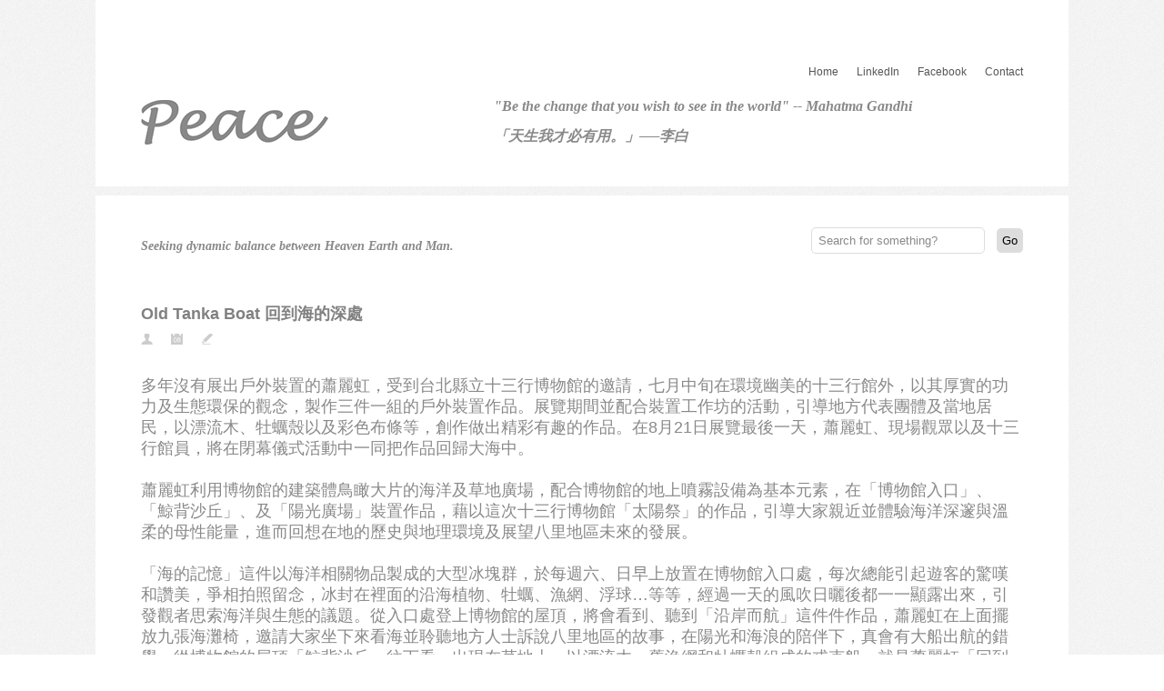

--- FILE ---
content_type: text/html; charset=UTF-8
request_url: http://www.margaretshiu.com/2005/05/old-tanka-boat.html
body_size: 12491
content:
<!DOCTYPE html>
<html dir='ltr' xmlns='http://www.w3.org/1999/xhtml' xmlns:b='http://www.google.com/2005/gml/b' xmlns:data='http://www.google.com/2005/gml/data' xmlns:expr='http://www.google.com/2005/gml/expr'>
<head>
<link href='https://www.blogger.com/static/v1/widgets/2944754296-widget_css_bundle.css' rel='stylesheet' type='text/css'/>
<meta content='text/html; charset=UTF-8' http-equiv='Content-Type'/>
<meta content='blogger' name='generator'/>
<link href='http://www.margaretshiu.com/favicon.ico' rel='icon' type='image/x-icon'/>
<link href='http://www.margaretshiu.com/2005/05/old-tanka-boat.html' rel='canonical'/>
<link rel="alternate" type="application/atom+xml" title="Heaven Earth and Man - Atom" href="http://www.margaretshiu.com/feeds/posts/default" />
<link rel="alternate" type="application/rss+xml" title="Heaven Earth and Man - RSS" href="http://www.margaretshiu.com/feeds/posts/default?alt=rss" />
<link rel="service.post" type="application/atom+xml" title="Heaven Earth and Man - Atom" href="https://www.blogger.com/feeds/5855968838437933920/posts/default" />

<link rel="alternate" type="application/atom+xml" title="Heaven Earth and Man - Atom" href="http://www.margaretshiu.com/feeds/1778304185244945824/comments/default" />
<!--Can't find substitution for tag [blog.ieCssRetrofitLinks]-->
<link href='http://crm.bambooculture.com/sites/crm.bambooculture.com/files/u8/1.png' rel='image_src'/>
<meta content='http://www.margaretshiu.com/2005/05/old-tanka-boat.html' property='og:url'/>
<meta content='Old Tanka Boat 回到海的深處' property='og:title'/>
<meta content='Personal website of Margaret Shiu.' property='og:description'/>
<meta content='https://lh3.googleusercontent.com/blogger_img_proxy/AEn0k_tw2GC0MC_84dEJ4mRDhNuQZZJcU9Lf4rNZQxVmTyNrfIB5F402YSBT6X6seVgE4ktLtNN3eUPylR8n1daWwSCQMW_Uo-IJg1qBv3XkauUe8M9VZoxlJK3T0hcptDINBK8AxlbGw2K89bf6=w1200-h630-p-k-no-nu' property='og:image'/>
<title>
Old Tanka Boat 回到海的深處 | Heaven Earth and Man
</title>
<style type='text/css'>@font-face{font-family:'Pacifico';font-style:normal;font-weight:400;font-display:swap;src:url(//fonts.gstatic.com/s/pacifico/v23/FwZY7-Qmy14u9lezJ-6K6MmBp0u-zK4.woff2)format('woff2');unicode-range:U+0460-052F,U+1C80-1C8A,U+20B4,U+2DE0-2DFF,U+A640-A69F,U+FE2E-FE2F;}@font-face{font-family:'Pacifico';font-style:normal;font-weight:400;font-display:swap;src:url(//fonts.gstatic.com/s/pacifico/v23/FwZY7-Qmy14u9lezJ-6D6MmBp0u-zK4.woff2)format('woff2');unicode-range:U+0301,U+0400-045F,U+0490-0491,U+04B0-04B1,U+2116;}@font-face{font-family:'Pacifico';font-style:normal;font-weight:400;font-display:swap;src:url(//fonts.gstatic.com/s/pacifico/v23/FwZY7-Qmy14u9lezJ-6I6MmBp0u-zK4.woff2)format('woff2');unicode-range:U+0102-0103,U+0110-0111,U+0128-0129,U+0168-0169,U+01A0-01A1,U+01AF-01B0,U+0300-0301,U+0303-0304,U+0308-0309,U+0323,U+0329,U+1EA0-1EF9,U+20AB;}@font-face{font-family:'Pacifico';font-style:normal;font-weight:400;font-display:swap;src:url(//fonts.gstatic.com/s/pacifico/v23/FwZY7-Qmy14u9lezJ-6J6MmBp0u-zK4.woff2)format('woff2');unicode-range:U+0100-02BA,U+02BD-02C5,U+02C7-02CC,U+02CE-02D7,U+02DD-02FF,U+0304,U+0308,U+0329,U+1D00-1DBF,U+1E00-1E9F,U+1EF2-1EFF,U+2020,U+20A0-20AB,U+20AD-20C0,U+2113,U+2C60-2C7F,U+A720-A7FF;}@font-face{font-family:'Pacifico';font-style:normal;font-weight:400;font-display:swap;src:url(//fonts.gstatic.com/s/pacifico/v23/FwZY7-Qmy14u9lezJ-6H6MmBp0u-.woff2)format('woff2');unicode-range:U+0000-00FF,U+0131,U+0152-0153,U+02BB-02BC,U+02C6,U+02DA,U+02DC,U+0304,U+0308,U+0329,U+2000-206F,U+20AC,U+2122,U+2191,U+2193,U+2212,U+2215,U+FEFF,U+FFFD;}</style>
<style id='page-skin-1' type='text/css'><!--
/*
===================================================
Template name: MADkassar
Version:1.0
Developed by: PixelOplosan.com
===================================================
*/
/* Variable definitions
====================
<Variable name="header.font" description="Font: blog title"
type="font" default="normal normal 78% 'Trebuchet MS', Trebuchet, Arial,Verdana, Sans-serif">
<Variable name="header.description.font" description="Font: blog description"
type="font" default="normal normal 11px 'Trebuchet MS', Trebuchet, Arial,Verdana, Sans-serif">
*/
/* ========================
general
======================== */
body {
background:url(https://blogger.googleusercontent.com/img/b/R29vZ2xl/AVvXsEjOhxQ4POQmx9J9D792Ob-LY3M8F3U5BeRAG_NRe0BsxEY_bLyZjUi2Ot4zCjSVKHhHrYjO_XZD6R5GEBLDP16yeb1FnqpTtYnKbh2RIXCqQU3QvNEdSk8K6ECtoqx8ShB_XuKZ6SQydr6W/s0/body.png);
margin:0;
padding:0;
color:#898989;
}
#outer-wrapper, .out-container {
width: 1070px;
text-align:left;
font:normal normal 12px Helvetica, Arial, Tahoma, FreeSans, sans-serif;
margin:0 auto;
background:#FFF;
}
#content-wrapper {
padding-top:20px
}
#grid-1 {
margin-bottom:10px;
background:#FFF;
}
#grid-2 {
margin-top:10px;
background:#fff;
}
#grid-3 {
margin-top:10px;
background:#fff;
}
#wrap2 {
width: 1030px;
margin:0 auto;
}
a:link {
color:#5378b3;
text-decoration:none;
}
a:visited {
color:#555555;
text-decoration:none;
}
a:hover {
color:#111111;
text-decoration:underline;
}
a img {
border-width:0;
}
#navbar-iframe,
.feed-links,
.jump-link,
.status-msg-wrap {
display:none
}
h1 {font-size:24px;}
h2 {font-size:20px;}
h3 {font-size:18px;}
h4 {font-size:12px;}
h5 {font-size:10px;}
h6 {font-size:8px;}
hr {
background-color:#DDD;
border:0;
height:1px;
margin-bottom:2px;
clear:both;
}
/* ========================
HEADER
======================== */
#header-wrapper {
width: 970px;
margin:0 auto;
padding:15px 0;
}
#header {
text-align: left;
overflow:hidden;
padding:15px 0;
width:40%;
float:left;
}
#header h1 {
margin:0 auto;
padding:0;
text-decoration:none;
font: normal normal 38px Pacifico;
color:#555555;
}
#header a {
color:#555555;
text-decoration:none;
}
#header a:hover {
color:#555555;
}
#header .description {
margin:0;
padding:0;
text-decoration:none;
font: normal normal 11px/1.6em helvetica, arial, verdana, san-serif;
color:#555555;
}
#header img {
margin:30px 0 0 0;
overflow:hidden;
}
/* ========================
Navigation
======================== */
#navigation {
padding:15px 0;
margin:0;
width:60%;
float:right;
}
#navigation h2 {
display:none;
padding:0;
}
#navigation ul {
list-style:none;
float:right;
width:auto;
padding-top:20px;
}
#navigation li {
text-align:left;
line-height:2em;
padding:5px 0;
margin-left:20px;
float:left;
}
#navigation li a {
font:normal normal 12px helvetica, arial, verdana, sans-serif;
color:#555555;
}
#navigation li a:hover {
color:#111111;
}
#navigation .selected {
border-top:1px solid #DDD;
border-bottom:1px solid #DDD;
}
#navigation .widget-content {
padding:0;
}
/* ===========================
Crosscol
=========================== */
#crosscol-wrapper {
clear:both;
width:100%;
padding:20px 0;
}
#crosscol {
font:normal normal 12px Helvetica, Arial, Tahoma, FreeSans, sans-serif;
float:left;
width:50%;
}
#crosscol h2 {
display:none
}
#crosscol .widget-content {
padding:0 30px
}
#crosscol ul {
list-style:none;
padding:10px 0;
overflow:auto;
}
#crosscol li {
float:left;
margin-right:20px;
}
/* ===========================
Search
=========================== */
#searchbar {
font:normal normal 12px Helvetica, Arial, Tahoma, FreeSans, sans-serif;
float:right;
width:50%;
text-align:right;
}
#searchbar h2 {
display:none
}
#searchform {
margin-right:30px;
}
#searchform #s{
background:#FFF;
color:#898989;
margin:15px 10px 0 0;
width:175px;
padding:6px 7px;
border:1px solid #DDD;
border-radius:5px;
-webkit-border-radius:5px;
-moz-border-radius:5px;
}
#searchform #searchsubmit{
background:#DDD;
box-shadow:none;
border:none;
padding:6px;
border-radius:5px;
-webkit-border-radius:5px;
-moz-border-radius:5px;
}
/* ===========================
Primary Content
=========================== */
#main-wrapper {
width:1030px;
margin:0;
float:right;
text-align: left;
}
#main {
padding:30px;
}
.main .Blog {
border-bottom-width: 0;
}
.post {
margin:0;
padding-bottom:10px;
line-height:1.8em;
border-bottom:3px double #DDD;
}
.post h3 {
margin:0;
padding:0;
}
.post-title-2 {
margin-top:10px!important
}
h3.post-title-2 a, h3.post-title-2 a:visited, h3.post-title-2 strong {
width:100%;
font:normal bold 18px Arial, Tahoma, Helvetica, FreeSans, sans-serif;
text-decoration:none;
color:#818181;
}
h3.post-title-2 strong, h3.post-title-2 a:hover {
color:#111111;
}
.duplicate-title-element h3 {
overflow:hidden;
padding:0;
margin-bottom:10px;
font:normal normal 14px Arial, Tahoma, Helvetica, FreeSans, sans-serif;
text-decoration:none;
color:#fff;
}
.snip {
color:#999!important;
height:70px;
font:normal normal 11px Helvetica, Arial, Tahoma, FreeSans, sans-serif;
overflow:hidden;
}
.post-body {
margin:0 0 .75em;
padding-top:35px;
}
.post-body blockquote {
line-height:1.6em;
background:url(https://blogger.googleusercontent.com/img/b/R29vZ2xl/AVvXsEjRmgQZfU5OEtN0IOHBNYwAC7NqdiM86Jp3qjpraChXZN1LFH18pvOEsUJgvNyuZgnVsetpPZQpY9X-0PIc76XNppGECTm4clsQOY3FECHnTvTHtunAMExSiz4VUG414C1TpokwFFBD_WKF/s0/quote.png) no-repeat left top;
padding:0 20px 5px 50px;
font-style:italic;
font-size:18px;
font-family:georgia, 'times new roman', serif;
}
.post blockquote {
margin:1em 20px;
}
.post blockquote p {
margin:.75em 0;
}
.post-footer-line-1, .post-footer-line-3 {
margin: 10px 0 0;
padding:15px 0 0;
color:#898989;
font:normal normal 11px Arial, Tahoma, Helvetica, FreeSans, sans-serif;
}
.comment-link {
margin-left:.6em;
}
.post img, table.tr-caption-container {
max-width:720px;
height:auto;
overflow:hidden;
}
table.tr-caption-container {
background:#f8f8f8;
}
.tr-caption-container img {
border: none;
padding: 0;
}
/* ====================
Entry meta
==================== */
.post-header-line-1 {
clear:both;
margin:10px 0 0 0;
padding:0;
font:normal normal 11px Helvetica, Arial, Tahoma, FreeSans, sans-serif;
}
.rmlink {
font-size:11px;
font-weight:bold;
margin-top:17px;
}
.rmlink a {
color:#2dcf12;
}
.post-author-vcard,
.entry-date,
.post-labels {
background:url(https://blogger.googleusercontent.com/img/b/R29vZ2xl/AVvXsEgiEjGko_NRTdEDHjlB8D_owK-YW-xql65gcfPQwcVT9Zz81en9nw-IwurW4AgltUS3BxPp04JUyrJqlUhC9feSaq7vOGJkuiCuj2eznztDlh9atXfTs_B1G1_H2Sh2A5vsQbZKI75bB5Ze/s0/icon_meta_data.png) no-repeat;
padding-left:18px;
}
.post-author-vcard {
background-position:left center;
margin-right:15px;
}
.entry-date {
background-position:left top;
margin-right:15px;
}
.post-labels {
background-position:left bottom;
margin-right:15px;
}
.post-share-buttons {
padding-left:1px!important;
}
/* ==============================
Thumbnail sliding when hover
============================== */
.thumbs {
background: #222;
position: relative;
font-size:11px;
line-height:1.6em;
margin-top:-35px;
}
.thumbs a {
display: block;
position: relative;
overflow: hidden;
height: 160px;
width: 220px;
color:#555555;
}
.thumbs a:hover {text-decoration:none}
.thumbs img {
position: absolute;
top: 0;
left: 0;
border: 0;
}
.thumbs-hovering {
padding:20px;
}
/* =======================
Comments Content
======================= */
#comments h4 {
font:normal bold 18px Arial, Tahoma, Helvetica, FreeSans, sans-serif;
color:#818181;
clear:both;
}
.comment-header .user {
font-size:14px;
font-weight:bold;
}
.comment-header .datetime {
font-size:11px;
}
.comment-thread li .comment-block {
border-bottom:1px solid #DDD;
padding-bottom:10px;
}
.comment-content {
margin:0;
padding:0;
}
.comments blockquote {
margin-bottom:20px;
line-height:1.8em;
padding:10px 0;
}
#comment-holder .comment-block .comment-actions a {
font-size:11px;
margin-right:10px;
}
#comments-block .avatar-image-container {
background:url(https://blogger.googleusercontent.com/img/b/R29vZ2xl/AVvXsEhKBP5zE6ahfWXC3v_2bED7UzlipOkOgiMkw96xkB3ePifG17SDwYlGLiK1oEbfFTv9CE_Zx7DU0vfGNCdbGR8GKcxxzhtGOoVkM5LKHLaaY6GYvSz10AzY3aYto8ShnMzcfl2Q4zHuFZEo/s0/gravatar.png) no-repeat center center;
position:absolute;
left:0;
width:35px;
height:35px;
}
#comments-block .avatar-image-container img {
border:medium none;
height:35px;
width:35px;
}
#comments-block.avatar-comment-indent  {
position:relative;
margin:0 auto;
}
/* ========================
Page navigation
======================== */
#blog-pager {
text-align:center;
padding-top:20px!important;
clear:both;
}
#blog-pager-newer-link, #blog-pager-newer-link a {
background:url(https://blogger.googleusercontent.com/img/b/R29vZ2xl/AVvXsEhu0mGSqjouTTw5sj0rxpcw5_CzoL9YETRqJcvAMj-g4nm7T_quP65cAibjgIlucbvvoLaGxiZ7HP4ZjjbhJkqewdtbx9wbD7YA_Hk8M07AYIZKWism2-f3MGf3drkCsZJPx1-wW5F2q0oe/s0/pagenav.png) no-repeat right bottom;
float: right;
text-indent:-8000px;
width:26px;
height:26px
}
#blog-pager-newer-link a:hover {
background:url(https://blogger.googleusercontent.com/img/b/R29vZ2xl/AVvXsEhu0mGSqjouTTw5sj0rxpcw5_CzoL9YETRqJcvAMj-g4nm7T_quP65cAibjgIlucbvvoLaGxiZ7HP4ZjjbhJkqewdtbx9wbD7YA_Hk8M07AYIZKWism2-f3MGf3drkCsZJPx1-wW5F2q0oe/s0/pagenav.png) no-repeat right top
}
#blog-pager-older-link, #blog-pager-older-link a {
background:url(https://blogger.googleusercontent.com/img/b/R29vZ2xl/AVvXsEhu0mGSqjouTTw5sj0rxpcw5_CzoL9YETRqJcvAMj-g4nm7T_quP65cAibjgIlucbvvoLaGxiZ7HP4ZjjbhJkqewdtbx9wbD7YA_Hk8M07AYIZKWism2-f3MGf3drkCsZJPx1-wW5F2q0oe/s0/pagenav.png) no-repeat left bottom;
float: left;
text-indent:-8000px;
width:26px;
height:26px
}
#blog-pager-older-link a:hover {
background:url(https://blogger.googleusercontent.com/img/b/R29vZ2xl/AVvXsEhu0mGSqjouTTw5sj0rxpcw5_CzoL9YETRqJcvAMj-g4nm7T_quP65cAibjgIlucbvvoLaGxiZ7HP4ZjjbhJkqewdtbx9wbD7YA_Hk8M07AYIZKWism2-f3MGf3drkCsZJPx1-wW5F2q0oe/s0/pagenav.png) no-repeat left top
}
/* ========================
Admin Profile
======================== */
.profile-img {
float: left;
margin: 0 5px 5px 0;
padding: 4px;
border: 1px solid #DDD;
}
.profile-data {
margin:0;
font:normal bold 11px Arial, Tahoma, Helvetica, FreeSans, sans-serif;
color: #898989;
}
.profile-datablock {
margin:.5em 0 .5em;
}
.profile-textblock {
margin: 0.5em 0;
}
.profile-link {
font:normal normal 11px Arial, Tahoma, Helvetica, FreeSans, sans-serif;
text-transform: uppercase;
letter-spacing: .1em;
}
/* ====================
Widget area
==================== */
#bottom {
width:970px;
margin:0 auto;
padding:20px 0;
font:normal normal 12px Helvetica, Arial, Tahoma, FreeSans, sans-serif;
line-height:1.6em;
color:#818181;
clear:both;
}
#bottom a,
#bottom a:visited {
color:$(widget.link.color)!important
}
#bottom a:hover {
color:$(widget.link.hover)!important
}
#bottom h2 {
font: normal bold 15px 'Trebuchet MS', helvetica, arial, sans;
margin: 0 0 15px 0;
padding: 4px 0;
color: $(widget.title.color);
}
#bottom ul {
list-style:none;
margin:0;
padding:0;
}
#bottom li {
margin:0;
padding:.5em 0;
line-height:1.5em;
border-bottom:1px solid #DDD;
}
#left-bottom {
width:220px;
margin-right:15px;
float:left;
overflow:hidden;
}
#center-bottom-1, #center-bottom-2 {
width:220px;
float:left;
margin:0 15px;
overflow:hidden;
}
#right-bottom {
width:220px;
float:left;
margin-left:15px;
overflow:hidden;
}
.bottom .widget {margin-bottom:30px}
/* =======================
Footer
======================= */
#footer-wrapper {
width: 970px;
padding:20px 0;
margin: 0 auto;
color:#898989;
font:normal normal 11px Helvetica, Arial, Tahoma, FreeSans, sans-serif;
overflow:auto;
}
#footer-wrapper a,
#footer-wrapper a:visited{
text-decoration: none;
color:$(widget.link.color);
}
#footer-wrapper a:hover {
color:$(widget.link.hover);
}
.footer-left {
width:50%;
float:left;
text-align:left;
overflow:hidden;
}
.footer-right {
width:50%;
float:right;
text-align:right;
overflow:hidden;
}

--></style>
<script src='http://ajax.googleapis.com/ajax/libs/jquery/1.3.2/jquery.min.js' type='text/javascript'></script>
<!-- ++++++++++++++++++++++++++++++ Jquery images hover -->
<script type='text/javascript'>
$(function() {
	$('.thumbs').hover(function(){
	$(this).find('img').animate({top:'220px'},{queue:false,duration:500});
		}, function(){
	$(this).find('img').animate({top:'0px'},{queue:false,duration:500});
		});
	})
</script>
<!-- Start Conditional Tag - The following CSS control Home Page & Non_Post layout ++++++++++++++++++++++++++++++++++++++++++++++++++++++++ -->
<!-- Start Conditional Tag - The following CSS control Static/Pages layout. ++++++++++++++++++++++++++++++++++++++++++++++++++++++++ -->
<link href='https://www.blogger.com/dyn-css/authorization.css?targetBlogID=5855968838437933920&amp;zx=9a5e0691-0659-473f-9d73-dcc270fe6394' media='none' onload='if(media!=&#39;all&#39;)media=&#39;all&#39;' rel='stylesheet'/><noscript><link href='https://www.blogger.com/dyn-css/authorization.css?targetBlogID=5855968838437933920&amp;zx=9a5e0691-0659-473f-9d73-dcc270fe6394' rel='stylesheet'/></noscript>
<meta name='google-adsense-platform-account' content='ca-host-pub-1556223355139109'/>
<meta name='google-adsense-platform-domain' content='blogspot.com'/>

</head>
<body>
<div class='out-container' id='grid-1'>
<div id='header-wrapper'>
<div class='header section' id='header'><div class='widget Header' data-version='1' id='Header1'>
<div id='header-inner'>
<a href='http://www.margaretshiu.com/' style='display: block'>
<img alt='Heaven Earth and Man' height='100px; ' id='Header1_headerimg' src='https://blogger.googleusercontent.com/img/b/R29vZ2xl/AVvXsEiGfStmL4l3Cq0dOV2eKeYSzoGUdm03_2QBuNAAGGzn_o9q_9GmimwJLJxWDu80xYEhaS1BrGzKFH17i9BlijQq77M_6saCH4SZGWFwZVI2LE2-1JTBesv3cOmofcVshMVv2skGgLjE7yjq/s1600/peace.png' style='display: block' width='206px; '/>
</a>
</div>
</div></div>
<div class='header section' id='navigation'><div class='widget PageList' data-version='1' id='PageList1'>
<h2>Pages</h2>
<div class='widget-content'>
<ul>
<li><a href='http://margaretshiu.com'>Home</a></li>
<li><a href='http://tw.linkedin.com/in/margaretshiu'>LinkedIn</a></li>
<li><a href='https://www.facebook.com/margaret.shiu'>Facebook</a></li>
<li><a href='http://www.margaretshiu.com/p/con.html'>Contact</a></li>
</ul>
<div class='clear'></div>
</div>
</div><div class='widget Text' data-version='1' id='Text2'>
<div class='widget-content'>
<div style="font-family: Georgia, 'Times New Roman', Times, serif; font-size: 16px; font-style: italic; font-weight: bold;">"Be the change that you wish to see in the world" -- Mahatma Gandhi</div><br /><div style="font-size: 16px; font-style: italic; font-weight: bold;">&#12300;天生我才必有用&#12290;&#12301;&#9472;&#9472;李白</div>
</div>
<div class='clear'></div>
</div></div>
<div class='clear'>&#160;</div>
</div>
</div>
<div id='outer-wrapper'><div id='wrap2'>
<div id='content-wrapper'>
<div id='main-wrapper'>
<div class='crosscol-wrapper'>
<div class='sidebar section' id='crosscol'><div class='widget HTML' data-version='1' id='HTML1'>
<div class='widget-content'>
<br /><br /><div style="font-style:italic; font-size:14px; font-weight:bold; color:#898989; font-family: Georgia, 'Times New Roman', Times, serif">Seeking dynamic balance between Heaven Earth and Man.</div>
</div>
<div class='clear'></div>
</div></div>
<div class='sidebar' id='searchbar'>
<form action='http://www.margaretshiu.com/search/' id='searchform' method='get' style='display:inline;'>
<input id='s' name='q' type='text' value='Search for something?'/>
<input id='searchsubmit' type='submit' value='Go'/>
</form>
<div class='no-items section' id='searchbar1'></div>
</div>
<div class='clear'>&#160;</div>
</div>
<div class='main section' id='main'><div class='widget Blog' data-version='1' id='Blog1'>
<div class='blog-posts hfeed'>
<!--Can't find substitution for tag [defaultAdStart]-->

        <div class="date-outer">
      

        <div class="date-posts">
      
<div class='post-outer'>
<div class='post hentry'>
<a name='1778304185244945824'></a>
<h3 class='post-title-2'>
<a href='http://www.margaretshiu.com/2005/05/old-tanka-boat.html'>Old Tanka Boat 回到海的深處</a>
</h3>
<div class='post-header'>
<div class='post-header-line-1'>
<span class='post-author-vcard'>
</span>
<span class='entry-date'><!--Can't find substitution for tag [post.dateHeader]--></span>
<span class='post-labels'>
</span>
</div>
</div>
<div class='post-body entry-content'>
<div class='auto-thumbnail'>
<span style="font-size: large;">多年沒有展出戶外裝置的蕭麗虹&#65292;受到台北縣立十三行博物館的邀請&#65292;七月中旬在環境幽美的十三行館外&#65292;以其厚實的功力及生態環保的觀念&#65292;製作三件一組的戶外裝置作品&#12290;展覽期間並配合裝置工作坊的活動&#65292;引導地方代表團體及當地居民&#65292;以漂流木&#12289;牡蠣殼以及彩色布條等&#65292;創作做出精彩有趣的作品&#12290;在8月21日展覽最後一天&#65292;蕭麗虹&#12289;現場觀眾以及十三行館員&#65292;將在閉幕儀式活動中一同把作品回歸大海中&#12290;</span><br />
<span style="font-size: large;"><br /></span>
<span style="font-size: large;">蕭麗虹利用博物館的建築體鳥瞰大片的海洋及草地廣場&#65292;配合博物館的地上噴霧設備為基本元素&#65292;在&#12300;博物館入口&#12301;&#12289;&#12300;鯨背沙丘&#12301;&#12289;及&#12300;陽光廣場&#12301;裝置作品&#65292;藉以這次十三行博物館&#12300;太陽祭&#12301;的作品&#65292;引導大家親近並體驗海洋深邃與溫柔的母性能量&#65292;進而回想在地的歷史與地理環境及展望八里地區未來的發展&#12290;</span><br />
<span style="font-size: large;"><br /></span>
<span style="font-size: large;">&#12300;海的記憶&#12301;這件以海洋相關物品製成的大型冰塊群&#65292;於每週六&#12289;日早上放置在博物館入口處&#65292;每次總能引起遊客的驚嘆和讚美&#65292;爭相拍照留念&#65292;冰封在裡面的沿海植物&#12289;牡蠣&#12289;漁網&#12289;浮球&#8230;等等&#65292;經過一天的風吹日曬後都一一顯露出來&#65292;引發觀者思索海洋與生態的議題&#12290;從入口處登上博物館的屋頂&#65292;將會看到&#12289;聽到&#12300;沿岸而航&#12301;這件件作品&#65292;蕭麗虹在上面擺放九張海灘椅&#65292;邀請大家坐下來看海並聆聽地方人士訴說八里地區的故事&#65292;在陽光和海浪的陪伴下&#65292;真會有大船出航的錯覺&#12290;從博物館的屋頂&#12300;鯨背沙丘&#12301;往下看&#65292;出現在草地上&#12289;以漂流木&#12289;舊漁網和牡蠣殼組成的戎克船&#65292;就是蕭麗虹&#12300;回到海的深處&#12301;這件作品&#65292;在作品旁邊觀看和在高處鳥瞰的景致完全不同&#12290;在戎克船旁邊的是三件地方代表的集體創作作品&#65292;這些作品呈現出八里地方的風土民情以及樸拙有趣的一面&#65292;值得大家親自到現場觀賞&#12290;</span><br />
<span style="font-size: large;"><br /></span>
<span style="font-size: large;">展覽最後一天的閉幕活動&#65292;在&#12300;回到海的深處&#12301;作品旁&#65292;將會放置十二座大型冰塊&#65292;現場並播放蕭麗虹特別錄製的海浪與訪談聲音&#12290;在觀眾許願儀式結束後&#65292;由館員所組成的鼓舞隊&#65292;將一路護送漁網裡的牡蠣殼到達博物館後方的北提內灘&#65292;並將觀眾的心願投入海水中&#65292;回到海的深處&#65292;完成2005年太陽祭的活動&#12290;</span><br />
<div>
<br /></div>
<div>
<span style="font-size: large;"><b>太陽祭裝置作品介紹</b></span></div>
<div class="separator" style="clear: both; text-align: center;">
<br /></div>
<div>
<div>
<div class="separator" style="clear: both; text-align: center;">
<a href="http://crm.bambooculture.com/sites/crm.bambooculture.com/files/u8/1.png" imageanchor="1" style="clear: left; float: left; margin-bottom: 1em; margin-right: 1em;"><img border="0" height="250" src="http://crm.bambooculture.com/sites/crm.bambooculture.com/files/u8/1.png" width="320" /></a></div>
<b><span style="font-size: large;">&#12300;海的記憶&#12301;</span></b></div>
<div>
<br /></div>
<div>
<span style="font-size: large;">內部封存著沿岸植物&#12289;漂流物及漁網等物品的冰柱群&#65292;將十三行地區的時間及歷史凍結在冰柱中&#65292;同時傳達十三行在地的生態及社會發展的變遷&#65292;將舊有的時空凝結在冰柱中&#12290;陣陣迷人的水霧噴起時&#65292;這些冰柱群就像是正在熱烈迎接豔夏訪客的海精靈&#12290;</span></div>
</div>
<div>
<br /></div>
<div>
<br /></div>
<div>
<br /></div>
<div>
<br /></div>
<div>
<br /></div>
<div>
<a href="http://crm.bambooculture.com/sites/crm.bambooculture.com/files/u8/2.png" imageanchor="1" style="clear: left; float: left; margin-bottom: 1em; margin-right: 1em;"><img border="0" height="240" src="http://crm.bambooculture.com/sites/crm.bambooculture.com/files/u8/2.png" width="320" /></a></div>
<div>
<b><span style="font-size: large;"><br /></span></b>
<b><span style="font-size: large;">&#12300;沿岸而航&#12301;</span></b></div>
<div>
<div>
&nbsp; &nbsp; &nbsp; &nbsp; &nbsp; &nbsp; &nbsp; &nbsp; &nbsp; &nbsp; &nbsp; &nbsp; &nbsp; &nbsp; &nbsp; &nbsp; &nbsp;</div>
<div>
<span style="font-size: large;">站在&#12300;鯨背沙丘&#12301;就像是站在一艘大船的甲板上&#65292;面對著大海準備乘風破浪&#12289;遨遊四海&#12290;在甲板上準備七彩的海灘椅邀您入座&#65292;當您坐在椅子上面將會聽到陣陣海浪聲以及在地人士對於海洋及新建台北港的說法與想像&#65292;吹著海風瞭望廣闊的大海&#65292;讓您從視覺體驗進入到聽覺體驗&#12290;如果你在台北港要出海了&#65292;那你想到哪裡去呀&#65311;</span></div>
</div>
<div>
<br /></div>
<div>
<br /></div>
<div>
<br /></div>
<div>
<div>
<div class="separator" style="clear: both; text-align: center;">
<a href="http://crm.bambooculture.com/sites/crm.bambooculture.com/files/u8/3.png" imageanchor="1" style="clear: left; float: left; margin-bottom: 1em; margin-right: 1em;"><img border="0" height="242" src="http://crm.bambooculture.com/sites/crm.bambooculture.com/files/u8/3.png" width="320" /></a></div>
<b><span style="font-size: large;"><br /></span></b>
<b><span style="font-size: large;">&#12300;回到海的深處&#12301;</span></b></div>
<div>
&nbsp; &nbsp; &nbsp; &nbsp; &nbsp; &nbsp; &nbsp; &nbsp; &nbsp; &nbsp; &nbsp; &nbsp; &nbsp; &nbsp; &nbsp;&nbsp;</div>
<div>
<span style="font-size: large;">這件作品用廢棄的漁網&#12289;漂流物&#12289;牡蠣殼等材料做成&#65292;想起當年淡水國際貿易的情景&#65292;重塑當年來往十三行地區的戎克船&#12290;請觀眾選取一個牡蠣殼寫下心願&#65292;然後投入牽罟的漁網中&#12290;展覽最後一天&#65292;將再一次用牽罟把共同的心願向上傳達&#12290;</span></div>
</div>
</div>
<div style='clear: both;'></div>
</div>
<div class='post-footer'>
<div class='post-footer-line-1'>
<div class='post-share-buttons' style='float:left'>
<a class='goog-inline-block share-button sb-email' href='https://www.blogger.com/share-post.g?blogID=5855968838437933920&postID=1778304185244945824&target=email' target='_blank' title='以電子郵件傳送這篇文章'>
<span class='share-button-link-text'>以電子郵件傳送這篇文章</span>
</a><a class='goog-inline-block share-button sb-blog' href='https://www.blogger.com/share-post.g?blogID=5855968838437933920&postID=1778304185244945824&target=blog' onclick='window.open(this.href, "_blank", "height=270,width=475"); return false;' target='_blank' title='BlogThis！'>
<span class='share-button-link-text'>BlogThis&#65281;</span>
</a><a class='goog-inline-block share-button sb-twitter' href='https://www.blogger.com/share-post.g?blogID=5855968838437933920&postID=1778304185244945824&target=twitter' target='_blank' title='分享至 X'>
<span class='share-button-link-text'>分享至 X</span>
</a><a class='goog-inline-block share-button sb-facebook' href='https://www.blogger.com/share-post.g?blogID=5855968838437933920&postID=1778304185244945824&target=facebook' onclick='window.open(this.href, "_blank", "height=430,width=640"); return false;' target='_blank' title='分享至 Facebook'>
<span class='share-button-link-text'>分享至 Facebook</span>
</a>
</div>
<span class='post-icons'>
<span class='item-control blog-admin pid-639979806'>
<a href='https://www.blogger.com/post-edit.g?blogID=5855968838437933920&postID=1778304185244945824&from=pencil' title='編輯文章'>
<img alt='' class='icon-action' height='18' src='http://img2.blogblog.com/img/icon18_edit_allbkg.gif' width='18'/>
</a>
</span>
</span></div>
<div class='post-footer-line-2'>
</div>
<div class='post-footer-line-3'><span class='post-location'>
</span>
</div>
</div>
</div>
<div class='comments' id='comments'>
<a name='comments'></a>
<div id='backlinks-container'>
<div id='Blog1_backlinks-container'>
</div>
</div>
</div>
</div>

      </div></div>
    
<!--Can't find substitution for tag [adEnd]-->
</div>
<div class='blog-pager' id='blog-pager'>
<span id='blog-pager-newer-link'>
<a class='blog-pager-newer-link' href='http://www.margaretshiu.com/2007/05/the-water-is-too-high-3-sites.html' id='Blog1_blog-pager-newer-link' title='較新的文章'>| Next \\</a>
</span>
<span id='blog-pager-older-link'>
<a class='blog-pager-older-link' href='http://www.margaretshiu.com/2005/05/memories-to-sea.html' id='Blog1_blog-pager-older-link' title='較舊的文章'>// Prev |</a>
</span>
</div>
<div class='clear'></div>
<div class='post-feeds'>
</div>
</div></div>
</div>
<!-- spacer for skins that want sidebar and main to be the same height-->
<div class='clear'>&#160;</div>
</div>
<!-- end content-wrapper -->
</div></div>
<!-- end outer-wrapper -->
<div class='out-container' id='grid-2'>
<div id='bottom'>
<div class='bottom section' id='left-bottom'><div class='widget LinkList' data-version='1' id='LinkList1'>
<h2>Research and Curatorial Projects</h2>
<div class='widget-content'>
<ul>
<li><a href='http://margaretshiu.blogspot.tw/p/space-manamgent-and-culture-policy-of.html'>Space Manamgent and Culture Policy of Taipei City</a></li>
<li><a href='http://margaretshiu.blogspot.tw/p/culture-exchange-and-residencies.html'>Culture Exchange and Residencies</a></li>
<li><a href='http://margaretshiu.blogspot.tw/p/directing-residency-research-or.html'>Directing Residency Research or Curatorial Projects</a></li>
<li><a href='http://www.margaretshiu.com/p/other-criticism.html'>Other Criticism</a></li>
</ul>
<div class='clear'></div>
</div>
</div>
</div>
<div class='bottom section' id='center-bottom-1'><div class='widget LinkList' data-version='1' id='LinkList2'>
<h2>Art Works</h2>
<div class='widget-content'>
<ul>
<li><a href='http://margaretshiu.blogspot.tw/p/process-of-making-art-work-is-my-way-to.html'>Artist Statement</a></li>
<li><a href='http://margaretshiu.blogspot.tw/p/art-works-cv.html'>Art Works CV</a></li>
<li><a href='http://margaretshiu.blogspot.tw/p/culture-actions-cv.html'>Culture Actions CV</a></li>
<li><a href='http://margaretshiu.blogspot.tw/p/installation-works.html'>Installation Works</a></li>
<li><a href='http://margaretshiu.blogspot.tw/p/video-works.html'>Video Works</a></li>
<li><a href='http://margaretshiu.blogspot.tw/p/other-works.html'>Other Works</a></li>
</ul>
<div class='clear'></div>
</div>
</div></div>
<div class='bottom section' id='center-bottom-2'><div class='widget LinkList' data-version='1' id='LinkList3'>
<h2>More Links</h2>
<div class='widget-content'>
<ul>
<li><a href='http://bambooculture.com/'>Bamboo Curtain Studio</a></li>
<li><a href='https://plumtreestreamproject.blogspot.com/'>Plum Tree Creek</a></li>
<li><a href='https://aaa.org.hk/en/collections/search/search/actors-id:2846'>Asia Art Archive: Margaret SHIU</a></li>
<li><a href='http://www.itpark.com.tw/artist/index/133'>IT PARK: Margaret Shiu Tan</a></li>
</ul>
<div class='clear'></div>
</div>
</div></div>
<div class='bottom section' id='right-bottom'><div class='widget Text' data-version='1' id='Text1'>
<h2 class='title'>About</h2>
<div class='widget-content'>
<div>蕭麗虹的創作自述&#65306;</div><div><blockquote>我喜愛用&#12300;天地人&#12301;創作&#65292;發現&#12289;結合人才的永續環境與社區&#65292;因此組合出無限的可能性&#65292;正如人生有無限的選擇與可能的轉變&#12290;</blockquote></div>
</div>
<div class='clear'></div>
</div></div>
<div class='clear'>&#160;</div>
</div>
<!-- end bottom -->
</div>
<div class='out-container' id='grid-3'>
<div id='footer-wrapper'>
<div class='footer-left'>
&copy; <script type='text/javascript'>var creditsyear = new Date();document.write(creditsyear.getFullYear());</script>
<a href='http://www.margaretshiu.com/'>Heaven Earth and Man</a>, Design by <a href='https://www.blogger.com/profile/16617676744967041426' target='_blank' title='Bess Lee'>Bess Lee</a>, Templates Design by <a href='http://pixeloplosan.com' target='_blank' title='blogger template club'>Pixel Oplosan</a>, Proudly powered by <a href='http://blogger.com' target='_blank'>Blogger</a>.</div>
<div class='footer-right'>
<a href='http://www.margaretshiu.com/'>Home</a> / <a href='http://www.margaretshiu.com/feeds/posts/default'>Posts</a> / <a href='http://www.margaretshiu.com/feeds/comments/default'>Comments RSS</a> / <a href='#'>Top</a>
</div>
</div>
</div>

<script type="text/javascript" src="https://www.blogger.com/static/v1/widgets/2028843038-widgets.js"></script>
<script type='text/javascript'>
window['__wavt'] = 'AOuZoY6CmHEgBqZuVIpOei1vcUF8jfUAug:1769557186943';_WidgetManager._Init('//www.blogger.com/rearrange?blogID\x3d5855968838437933920','//www.margaretshiu.com/2005/05/old-tanka-boat.html','5855968838437933920');
_WidgetManager._SetDataContext([{'name': 'blog', 'data': {'blogId': '5855968838437933920', 'title': 'Heaven Earth and Man', 'url': 'http://www.margaretshiu.com/2005/05/old-tanka-boat.html', 'canonicalUrl': 'http://www.margaretshiu.com/2005/05/old-tanka-boat.html', 'homepageUrl': 'http://www.margaretshiu.com/', 'searchUrl': 'http://www.margaretshiu.com/search', 'canonicalHomepageUrl': 'http://www.margaretshiu.com/', 'blogspotFaviconUrl': 'http://www.margaretshiu.com/favicon.ico', 'bloggerUrl': 'https://www.blogger.com', 'hasCustomDomain': true, 'httpsEnabled': false, 'enabledCommentProfileImages': true, 'gPlusViewType': 'FILTERED_POSTMOD', 'adultContent': false, 'analyticsAccountNumber': '', 'encoding': 'UTF-8', 'locale': 'zh-TW', 'localeUnderscoreDelimited': 'zh_tw', 'languageDirection': 'ltr', 'isPrivate': false, 'isMobile': false, 'isMobileRequest': false, 'mobileClass': '', 'isPrivateBlog': false, 'isDynamicViewsAvailable': true, 'feedLinks': '\x3clink rel\x3d\x22alternate\x22 type\x3d\x22application/atom+xml\x22 title\x3d\x22Heaven Earth and Man - Atom\x22 href\x3d\x22http://www.margaretshiu.com/feeds/posts/default\x22 /\x3e\n\x3clink rel\x3d\x22alternate\x22 type\x3d\x22application/rss+xml\x22 title\x3d\x22Heaven Earth and Man - RSS\x22 href\x3d\x22http://www.margaretshiu.com/feeds/posts/default?alt\x3drss\x22 /\x3e\n\x3clink rel\x3d\x22service.post\x22 type\x3d\x22application/atom+xml\x22 title\x3d\x22Heaven Earth and Man - Atom\x22 href\x3d\x22https://www.blogger.com/feeds/5855968838437933920/posts/default\x22 /\x3e\n\n\x3clink rel\x3d\x22alternate\x22 type\x3d\x22application/atom+xml\x22 title\x3d\x22Heaven Earth and Man - Atom\x22 href\x3d\x22http://www.margaretshiu.com/feeds/1778304185244945824/comments/default\x22 /\x3e\n', 'meTag': '', 'adsenseHostId': 'ca-host-pub-1556223355139109', 'adsenseHasAds': false, 'adsenseAutoAds': false, 'boqCommentIframeForm': true, 'loginRedirectParam': '', 'isGoogleEverywhereLinkTooltipEnabled': true, 'view': '', 'dynamicViewsCommentsSrc': '//www.blogblog.com/dynamicviews/4224c15c4e7c9321/js/comments.js', 'dynamicViewsScriptSrc': '//www.blogblog.com/dynamicviews/6e0d22adcfa5abea', 'plusOneApiSrc': 'https://apis.google.com/js/platform.js', 'disableGComments': true, 'interstitialAccepted': false, 'sharing': {'platforms': [{'name': '\u53d6\u5f97\u9023\u7d50', 'key': 'link', 'shareMessage': '\u53d6\u5f97\u9023\u7d50', 'target': ''}, {'name': 'Facebook', 'key': 'facebook', 'shareMessage': '\u5206\u4eab\u5230 Facebook', 'target': 'facebook'}, {'name': 'BlogThis\uff01', 'key': 'blogThis', 'shareMessage': 'BlogThis\uff01', 'target': 'blog'}, {'name': 'X', 'key': 'twitter', 'shareMessage': '\u5206\u4eab\u5230 X', 'target': 'twitter'}, {'name': 'Pinterest', 'key': 'pinterest', 'shareMessage': '\u5206\u4eab\u5230 Pinterest', 'target': 'pinterest'}, {'name': '\u4ee5\u96fb\u5b50\u90f5\u4ef6\u50b3\u9001', 'key': 'email', 'shareMessage': '\u4ee5\u96fb\u5b50\u90f5\u4ef6\u50b3\u9001', 'target': 'email'}], 'disableGooglePlus': true, 'googlePlusShareButtonWidth': 0, 'googlePlusBootstrap': '\x3cscript type\x3d\x22text/javascript\x22\x3ewindow.___gcfg \x3d {\x27lang\x27: \x27zh_TW\x27};\x3c/script\x3e'}, 'hasCustomJumpLinkMessage': false, 'jumpLinkMessage': '\u95b1\u8b80\u5b8c\u6574\u5167\u5bb9', 'pageType': 'item', 'postId': '1778304185244945824', 'postImageUrl': 'http://crm.bambooculture.com/sites/crm.bambooculture.com/files/u8/1.png', 'pageName': 'Old Tanka Boat \u56de\u5230\u6d77\u7684\u6df1\u8655', 'pageTitle': 'Heaven Earth and Man: Old Tanka Boat \u56de\u5230\u6d77\u7684\u6df1\u8655', 'metaDescription': ''}}, {'name': 'features', 'data': {}}, {'name': 'messages', 'data': {'edit': '\u7de8\u8f2f', 'linkCopiedToClipboard': '\u5df2\u5c07\u9023\u7d50\u8907\u88fd\u5230\u526a\u8cbc\u7c3f\uff01', 'ok': '\u78ba\u5b9a', 'postLink': '\u6587\u7ae0\u9023\u7d50'}}, {'name': 'template', 'data': {'name': 'custom', 'localizedName': '\u81ea\u8a02', 'isResponsive': false, 'isAlternateRendering': false, 'isCustom': true}}, {'name': 'view', 'data': {'classic': {'name': 'classic', 'url': '?view\x3dclassic'}, 'flipcard': {'name': 'flipcard', 'url': '?view\x3dflipcard'}, 'magazine': {'name': 'magazine', 'url': '?view\x3dmagazine'}, 'mosaic': {'name': 'mosaic', 'url': '?view\x3dmosaic'}, 'sidebar': {'name': 'sidebar', 'url': '?view\x3dsidebar'}, 'snapshot': {'name': 'snapshot', 'url': '?view\x3dsnapshot'}, 'timeslide': {'name': 'timeslide', 'url': '?view\x3dtimeslide'}, 'isMobile': false, 'title': 'Old Tanka Boat \u56de\u5230\u6d77\u7684\u6df1\u8655', 'description': 'Personal website of Margaret Shiu.', 'featuredImage': 'https://lh3.googleusercontent.com/blogger_img_proxy/AEn0k_tw2GC0MC_84dEJ4mRDhNuQZZJcU9Lf4rNZQxVmTyNrfIB5F402YSBT6X6seVgE4ktLtNN3eUPylR8n1daWwSCQMW_Uo-IJg1qBv3XkauUe8M9VZoxlJK3T0hcptDINBK8AxlbGw2K89bf6', 'url': 'http://www.margaretshiu.com/2005/05/old-tanka-boat.html', 'type': 'item', 'isSingleItem': true, 'isMultipleItems': false, 'isError': false, 'isPage': false, 'isPost': true, 'isHomepage': false, 'isArchive': false, 'isLabelSearch': false, 'postId': 1778304185244945824}}]);
_WidgetManager._RegisterWidget('_HeaderView', new _WidgetInfo('Header1', 'header', document.getElementById('Header1'), {}, 'displayModeFull'));
_WidgetManager._RegisterWidget('_PageListView', new _WidgetInfo('PageList1', 'navigation', document.getElementById('PageList1'), {'title': 'Pages', 'links': [{'isCurrentPage': false, 'href': 'http://margaretshiu.com', 'title': 'Home'}, {'isCurrentPage': false, 'href': 'http://tw.linkedin.com/in/margaretshiu', 'title': 'LinkedIn'}, {'isCurrentPage': false, 'href': 'https://www.facebook.com/margaret.shiu', 'title': 'Facebook'}, {'isCurrentPage': false, 'href': 'http://www.margaretshiu.com/p/con.html', 'id': '2741287880715962316', 'title': 'Contact'}], 'mobile': false, 'showPlaceholder': true, 'hasCurrentPage': false}, 'displayModeFull'));
_WidgetManager._RegisterWidget('_TextView', new _WidgetInfo('Text2', 'navigation', document.getElementById('Text2'), {}, 'displayModeFull'));
_WidgetManager._RegisterWidget('_HTMLView', new _WidgetInfo('HTML1', 'crosscol', document.getElementById('HTML1'), {}, 'displayModeFull'));
_WidgetManager._RegisterWidget('_BlogView', new _WidgetInfo('Blog1', 'main', document.getElementById('Blog1'), {'cmtInteractionsEnabled': false}, 'displayModeFull'));
_WidgetManager._RegisterWidget('_LinkListView', new _WidgetInfo('LinkList1', 'left-bottom', document.getElementById('LinkList1'), {}, 'displayModeFull'));
_WidgetManager._RegisterWidget('_LinkListView', new _WidgetInfo('LinkList2', 'center-bottom-1', document.getElementById('LinkList2'), {}, 'displayModeFull'));
_WidgetManager._RegisterWidget('_LinkListView', new _WidgetInfo('LinkList3', 'center-bottom-2', document.getElementById('LinkList3'), {}, 'displayModeFull'));
_WidgetManager._RegisterWidget('_TextView', new _WidgetInfo('Text1', 'right-bottom', document.getElementById('Text1'), {}, 'displayModeFull'));
</script>
</body>
</html>